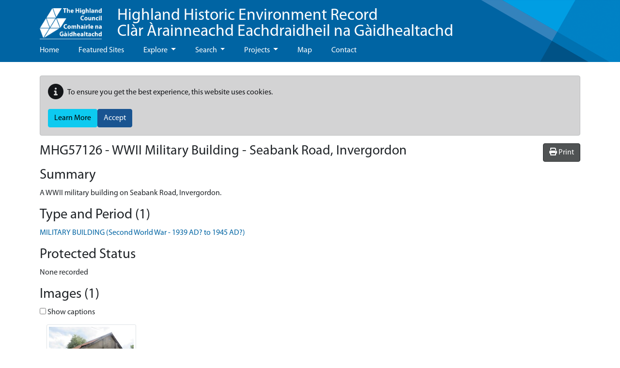

--- FILE ---
content_type: text/html; charset=utf-8
request_url: https://her.highland.gov.uk/Monument/MHG57126
body_size: 8991
content:



<!DOCTYPE html>
<html lang="en-gb">
<head>
    <meta charset="utf-8" />
    <meta name="viewport" content="width=device-width, initial-scale=1.0" />
    <title>MHG57126 - WWII Military Building - Seabank Road, Invergordon - Highland Historic Environment Record</title>

    

    <link rel="manifest" href="/hbsmrHighlands/manifest.json">
    <meta name="theme-color" content="#3f51b5">
    <meta name="mobile-web-app-capable" content="yes">
    <meta name="application-name" content="Highland Historic Environment Record">
    <meta name="apple-mobile-web-app-capable" content="yes">
    <meta name="apple-mobile-web-app-status-bar-style" content="black-translucent">
    <meta name="apple-mobile-web-app-title" content="Highland Historic Environment Record">
    <link rel="apple-touch-icon" href="/hbsmrHighlands/images/manifest/icon-48x48.png">
    <link rel="apple-touch-icon" sizes="72x72" href="/hbsmrHighlands/images/manifest/icon-72x72.png">
    <link rel="apple-touch-icon" sizes="96x96" href="/hbsmrHighlands/images/manifest/icon-96x96.png">
    <link rel="apple-touch-icon" sizes="144x144" href="/hbsmrHighlands/images/manifest/icon-144x144.png">
    <link rel="apple-touch-icon" sizes="192x192" href="/hbsmrHighlands/images/manifest/icon-192x192.png">
    <meta name="msapplication-TileImage" content="/images/manifest/icon-144x144.png">
    <meta name="msapplication-TileColor" content="#FFFFFF">
    <meta name="msapplication-tap-highlight" content="no">

    
    
        <link rel="stylesheet" href="/hbsmrHighlands/css/style.min.css?v=lTvGduclCtCchmuxVdVUlzEC6auU1nvdFJ2v70DeMT8" />
    

    <link rel="stylesheet" href="/css/ol.css?v=R19miqs_gDOj04bk-08yStWvR5L8DQZqF3zkw_3eoXw" />
    <link rel="stylesheet" href="/css/bootstrap-slider.min.css?v=x9FjdB9CRxCPpKPBh5HypfC5dUwwSilBeqPJ56kVQ8Q" />
    <link rel="stylesheet" href="/css/ol-contextmenu.css?v=fKvZMPQuuY5v6B4PtOFz_1f9Dp5BeTfO06pKcMjf8w4" />

    <link rel="icon" type="image/x-icon" href="/hbsmrHighlands/images/favicon.ico" />

    
    <link rel="stylesheet" href="/dist/singleRecordMap.bundle.css" />


    <script>
  (function(i,s,o,g,r,a,m){i['GoogleAnalyticsObject']=r;i[r]=i[r]||function(){
  (i[r].q=i[r].q||[]).push(arguments)},i[r].l=1*new Date();a=s.createElement(o),
  m=s.getElementsByTagName(o)[0];a.async=1;a.src=g;m.parentNode.insertBefore(a,m)
  })(window,document,'script','https://www.google-analytics.com/analytics.js','ga');
  ga('create', 'UA-5328379-1', 'auto');
  ga('send', 'pageview');
    </script>
</head>

<body class="d-flex flex-column">
    <div class="flexcontent">

        <header class="container-fluid p-0">
            <div id="header-container">
                <div class="container">
                    <nav class="w-100 d-flex align-items-center justify-content-between navbar-expand-lg navbar-dark bg-transparent">
                        <div class="d-flex justify-content-between justify-content-start flex-wrap align-items-center">
                            <div class="ps-3 ps-sm-0">
                                <a id="screenLogo" href="https://www.highland.gov.uk" class="navbar-brand" title="Go to Highland Council / Comhairle na Gàidhealtachd">
                                    <img alt="Highland Council / Comhairle na Gàidhealtachd logo" class="logo" src="/hbsmrHighlands/images/corporate_logo_white_transparent.png" />
                                </a>
                                <a id="printLogo" href="https://www.highland.gov.uk" class="navbar-brand" title="Go to Highland Council / Comhairle na Gàidhealtachd">
                                    <img alt="Highland Council / Comhairle na Gàidhealtachd logo" class="logo" src="/hbsmrHighlands/images/HighlandLogo.jpg" />
                                </a>
                            </div>
                            <div class="header-title ps-3"><a href="/home">Highland Historic Environment Record<br />Clàr Àrainneachd Eachdraidheil na Gàidhealtachd</a></div>
                        </div>
                   
                        <button class="navbar-toggler" type="button" data-bs-toggle="collapse" data-bs-target="#navbarNavDropdown" aria-controls="navbarNavDropdown" aria-expanded="false" aria-label="Toggle navigation">
                            <span class="navbar-toggler-icon"></span>
                        </button>
                    </nav>

                    <nav class="navbar navbar-default navbar-expand-lg navbar-dark bg-transparent" role="navigation">
                        <div class="collapse navbar-collapse" id="navbarNavDropdown">
                            
<ul class="navbar-nav me-auto">
    
    <li class='nav-item'><a class="nav-link" href="/">Home</a></li>

                <li class='nav-item'><a class="nav-link" href="/blog">Featured Sites</a></li>
                <li class='nav-item dropdown'>
                    <a class="nav-link dropdown-toggle" id="dropdown-8151dd1c-c9b3-430f-b430-4ed99df0c906" aria-haspopup="true" aria-expanded="false" href="/explore">Explore </a>
                     <ul class="dropdown-menu" aria-labelledby="dropdown-8151dd1c-c9b3-430f-b430-4ed99df0c906">
            <li role="menuitem" class=''><a class="dropdown-item" href="/theme/THG6238">About us</a></li>
            <li role="menuitem" class=''><a class="dropdown-item" href="/theme/THG6444">Battlefields</a></li>
            <li role="menuitem" class=''><a class="dropdown-item" href="/theme/THG6437">Conservation areas</a></li>
            <li role="menuitem" class=''><a class="dropdown-item" href="/theme/THG6443">Gardens and Designed Landscapes</a></li>
            <li role="menuitem" class=''><a class="dropdown-item" href="/theme/THG6445">Historic Marine Protected Areas</a></li>
</ul>

                </li>
                <li class='nav-item dropdown'>
                    <a class="nav-link dropdown-toggle" id="dropdown-64d54588-7bee-4552-b79d-8c29bb63a19e" aria-haspopup="true" aria-expanded="false" href="/search">Search </a>
                     <ul class="dropdown-menu" aria-labelledby="dropdown-64d54588-7bee-4552-b79d-8c29bb63a19e">
            <li role="menuitem" class=''><a class="dropdown-item" href="/search-help">Search Help</a></li>
            <li role="menuitem" class=''><a class="dropdown-item" href="/monuments/search">Advanced Search</a></li>
</ul>

                </li>
                <li class='nav-item dropdown'>
                    <a class="nav-link dropdown-toggle" id="dropdown-a0e942d0-66b9-4b66-a0a2-4f033deec905" aria-haspopup="true" aria-expanded="false" href="/projects">Projects </a>
                     <ul class="dropdown-menu" aria-labelledby="dropdown-a0e942d0-66b9-4b66-a0a2-4f033deec905">
            <li role="menuitem" aria-haspopup="menu" class='dropdown '>
                <a class="dropdown-item dropdown-toggle" href="/wedigs-in-wester-ross">WeDigs in Wester Ross </a>
                 <ul class="dropdown-menu" aria-labelledby="dropdown-370d5a56-dc79-417c-94f2-305385399e93">
            <li role="menuitem" class=''><a class="dropdown-item" href="/wedigs-the-project">The Project</a></li>
            <li role="menuitem" class=''><a class="dropdown-item" href="/wedigs-awards">Scottish Heritage Angel Awards 2018</a></li>
            <li role="menuitem" aria-haspopup="menu" class='dropdown '>
                <a class="dropdown-item dropdown-toggle" href="/wedigs-sites">Sites (Project Diary 2012) </a>
                 <ul class="dropdown-menu" aria-labelledby="dropdown-c13f5add-e1e0-47d9-bec8-feabc4e7e897">
            <li role="menuitem" class=''><a class="dropdown-item" href="/loch-raa-hut-circle-achiltibuie">Loch Raa Hut Circle, Achiltibuie</a></li>
            <li role="menuitem" class=''><a class="dropdown-item" href="/rhue-hut-circle-1-lochbroom">Rhue Hut Circle (1), Lochbroom</a></li>
            <li role="menuitem" class=''><a class="dropdown-item" href="/auchtercairn-hut-circle-1-gairloch">Auchtercairn Hut Circle (1), Gairloch</a></li>
            <li role="menuitem" class=''><a class="dropdown-item" href="/achnahaird-hut-circle-achiltibuie">Achnahaird Hut Circle, Achiltibuie</a></li>
            <li role="menuitem" class=''><a class="dropdown-item" href="/strathain-hut-circle-lochbroom">Strathain Hut Circle, Lochbroom</a></li>
            <li role="menuitem" class=''><a class="dropdown-item" href="/auchtercairn-hut-circle-2-gairloch">Auchtercairn Hut Circle (2), Gairloch</a></li>
</ul>
   
            </li>
            <li role="menuitem" aria-haspopup="menu" class='dropdown '>
                <a class="dropdown-item dropdown-toggle" href="/wedigs-finds-and-results">Finds and Results </a>
                 <ul class="dropdown-menu" aria-labelledby="dropdown-71066699-b534-4797-bc9d-8999b3030079">
            <li role="menuitem" class=''><a class="dropdown-item" href="/wedigs-radiocarbon-results">Radiocarbon Results</a></li>
            <li role="menuitem" class=''><a class="dropdown-item" href="/wedigs-reports">Reports</a></li>
</ul>
   
            </li>
            <li role="menuitem" class=''><a class="dropdown-item" href="/wedigs-additional-resources">Additional Resources</a></li>
</ul>
   
            </li>
            <li role="menuitem" class=''><a class="dropdown-item" href="/high-pasture-cave">High Pasture Cave and Environs Project</a></li>
            <li role="menuitem" aria-haspopup="menu" class='dropdown '>
                <a class="dropdown-item dropdown-toggle" href="/community-projects">Community Projects </a>
                 <ul class="dropdown-menu" aria-labelledby="dropdown-38aae920-3a1a-4056-83ae-58a2d59eb11b">
            <li role="menuitem" class=''><a class="dropdown-item" href="/Theme/THG6407">Badenoch and Strathspey</a></li>
            <li role="menuitem" class=''><a class="dropdown-item" href="/Theme/THG6393">Caithness</a></li>
            <li role="menuitem" class=''><a class="dropdown-item" href="/Theme/THG6394">Inverness</a></li>
            <li role="menuitem" class=''><a class="dropdown-item" href="/Theme/THG6412">Lochaber</a></li>
            <li role="menuitem" class=''><a class="dropdown-item" href="/Theme/THG6397">Nairn</a></li>
            <li role="menuitem" class=''><a class="dropdown-item" href="/Theme/THG6395">Ross and Cromarty</a></li>
            <li role="menuitem" class=''><a class="dropdown-item" href="/Theme/THG6396">Skye and Lochalsh</a></li>
            <li role="menuitem" class=''><a class="dropdown-item" href="/Theme/THG6398">Sutherland</a></li>
</ul>
   
            </li>
</ul>

                </li>
                <li class='nav-item'><a class="nav-link" href="/map">Map</a></li>
                <li class='nav-item'><a class="nav-link" href="/contact">Contact</a></li>
</ul>
                        </div>
                    </nav>
                </div>
            </div>
        </header>

        
        


        <div id="wrapper" class="container-fluid cs-container flex-fill p-0">

            <div class="breadcrumb-container-parent">
                <div class="container p-0">
                    <div class="breadcrumb-container">
                        
                    </div>
                </div>
            </div>
            <div id="main-content-container" class="container">
                <div class="row">
                    <main id="content" role="main" class="col order-3 p-0">
                        
                                <div id="cookieConsent" class="alert alert-dark mt-2" style="min-height:60px;" role="alert">
            <p class="d-flex align-items-center">
                <span class="me-2"><i class="fas fa-info-circle fa-2x" aria-hidden="true"></i></span>
            To ensure you get the best experience, this website uses cookies.
            </p>
            <div class="d-flex gap-2">
                <a class="btn btn-info" href="/privacy">Learn More</a>
                <button type="button" class="btn btn-primary" data-cookie-string="cookieconsent_status=yes; expires=Mon, 18 Jan 2027 09:56:52 GMT; path=/; secure; samesite=lax">Accept</button>
            </div>
        </div>
        <script src="/cr/js/cloudscribe-cookie-consent-click-handler.js"></script>

                        




    <div class="hbsmrRecord">

        <button id="printMapButton" class="btn btn-tools float-end">
            <i class="fas fa-print"></i>
            <span>Print</span>
        </button>

        <h1>MHG57126 - WWII Military Building - Seabank Road, Invergordon</h1>


        <h2>Summary</h2>

            <p>
                A WWII military building on Seabank Road, Invergordon.
            </p>

        <h2>Type and Period (1)</h2>
        <div class="removeListIndent">
            <ul>
                    <li itemscope itemtype="http://schema.org/WebPage">
                        <a href="/thesaurusterm/140711" title="view the term definition for MILITARY BUILDING" itemprop="url"><span itemprop="name">MILITARY BUILDING (Second World War - 1939 AD? to 1945 AD?)</span></a>
                    </li>
            </ul>
        </div>

        <h2>Protected Status</h2>
        <div class="removeListIndent">
            <ul>
                    <li>None recorded</li>
            </ul>
        </div>

        

<div id="llwsContainer">
    <div id="llwsLoader" style="display:none">
        <div class="line-scale"><div></div><div></div><div></div><div></div><div></div></div>Loading documents &amp; images
    </div>

    <div id="llwsContent"
         class="libraryLink"
         data-action="ViewComponent"
         data-route="LibraryLink5WebServiceProxy"
         data-xgkey="MHG57126"
         data-xgtype="mon"></div>
</div>

<script type="text/javascript" src="/llws5/dist/LibraryLink5WebService.bundle.js"></script>



        <h2>Full Description</h2>
        <p><p class="mondescr">A WWII military building on Seabank Road, Invergordon.<br /><br />The building was investigated in 2015 as part of the ARCH project 'Invergordon in World War I'. During WWI this area was used for dockyard accommodation, for the J block hutment. This building was removed shortly after WWI. A 1945 aerial photograph shows a large building (Canmore 348408), possibly a works, surrounded by a number of nissen huts. Only a small number of the nissen huts survive. The building is currently a sign shop and garage. This building was at the western  end of a row of a framed building and three nissen huts  situated to the southeast of the large building. All but the building at the eastern end currently (2015) survive. &lt;1&gt;</p></p>

        <h2>Sources/Archives (1)</h2>
        <div class="removeListIndent">
            <ul>
                    <li itemprop="subjectOf">
                        <span itemtype="http://schema.org/CreativeWork" itemscope>
                            <a href="/Source/SHG27123" itemprop="url">&lt;1&gt; SHG27123  Dataset: ARCH. 2015. Invergordon in World War I. Archaeology for Communities in the Highlands (ARCH). Digital. Site 580. </a>
                        </span>
                    </li>
            </ul>
        </div>

        <h2>Map</h2>
            <div class="monumentsMap">
                <div id="SingleRecordMapData" data-record-type="mon"></div>

                <div id="mapFilters"
                     data-filter-uid="MHG57126"></div>

                



<div id="mapContainer" class="mapContainer">
    <div id="mouse-position"></div>

    <div id="mapToolbar" class="mapToolbar">
        <div id="placeholder-extentsNavigation"></div>
        <div id="placeholder-geoLocation"></div>
    </div>

    <div id="theMap" class="map"
         data-bing-api-key="AlT_IEdPnXTXdOPKYlW-FNb7O548M1OGsrtCZtol2Q6pPGGj0ZkbnPp5-FOHElCw"
         data-esdm-osm-api-key="24c65e3b62030033190949fa8700b8f8"
         data-max-feature-count="3000">
        <div id="mapFeatureTooltip"></div>

        <div id="slide-panel">
            <div id="slide-content">
                <div id="slide-panel-search" class="content-panel">
                    <div class="content-panel-container">
                        <div class="sidebar_heading">
                            <h4>Find a placename, postcode or grid reference</h4>
                            <i class="fas fa-times" aria-hidden="true"></i>
                        </div>

                        <div id="gazetteer"></div>

                        <div id="gridref"></div>
                    </div>
                </div>

                <div id="slide-panel-overlays" class="content-panel">
                    <div class="content-panel-container">
                        <div class="sidebar_heading">
                            <h4>Map layers</h4>
                            <i class="fas fa-times" aria-hidden="true"></i>
                        </div>
                        <div id="panelOverlays" class="content-panel-content"></div>
                    </div>
                </div>

                <div id="slide-panel-baselayers" class="content-panel">
                    <div class="content-panel-container">
                        <div class="sidebar_heading">
                            <h4>Base layers</h4>
                            <i class="fas fa-times" aria-hidden="true"></i>
                        </div>
                        <div id="panelBaseLayers" class="content-panel-content">
                            <div class="mapSliderContainer">
                                <label class="visually-hidden" for="mapSlider">Base layer opacity</label>
                                <input id="mapSlider" type="text" class="mapSlider" />
                            </div>
                        </div>
                    </div>
                </div>

                <div id="slide-panel-info" class="content-panel">
                    <div class="content-panel-container">
                        <div class="sidebar_heading"><h4>Info</h4><i class="fas fa-times" aria-hidden="true"></i></div>
                        <div id="panelinfo" class="content-panel-content">
                            <div id="placeholder-featureInfo"></div>
                        </div>
                    </div>
                </div>


                <div id="slide-panel-list" class="content-panel">
                    <div class="content-panel-container">
                        <div class="sidebar_heading">
                            <h4>Record list</h4>
                            <i class="fas fa-times" aria-hidden="true"></i>
                        </div>
                        <div id="panelList" class="content-panel-content">
                            <div id="placeholder-listRecordsInViewport"></div>
                        </div>
                    </div>
                </div>

                <div id="slide-panel-tools" class="content-panel">
                    <div class="content-panel-container">
                        <div class="sidebar_heading">
                            <h4>Tools</h4>
                            <i class="fas fa-times" aria-hidden="true"></i>
                        </div>
                        <div id="paneltools" class="content-panel-content">
                            <div id="placeholder-printMap"></div>
                            <div id="placeholder-downloadMapPng"></div>
                            <div id="placeholder-mapViewPermaLink"></div>
                        </div>
                    </div>
                </div>

            </div>
            <div id="slide-headers-container">
                <div id="slide-headers">
                    <a href="#" data-action="search" class="btn slide-panel-button" id="slide-panel-btn-search" title="Search" aria-label="Search map">
                        <i class="fa fa-search" aria-hidden="true"></i>
                    </a>
                    <a href="#" data-action="overlays" class="btn slide-panel-button" id="slide-panel-btn-overlays" title="Map layers" aria-label="Map layers">
                        <i class="fa fa-list" aria-hidden="true"></i>
                    </a>
                    <a href="#" data-action="baselayers" class="btn slide-panel-button" id="slide-panel-btn-baselayers" title="Base layers" aria-label="Map base layers">
                        <i class="far fa-map" aria-hidden="true"></i>
                    </a>
                    <a href="#" data-action="info" class="btn slide-panel-button" id="slide-panel-btn-info" title="Info">
                        <i class="far fa-info-circle" aria-hidden="true"></i>
                    </a>
                    <a href="#" data-action="list" class="btn slide-panel-button" id="slide-panel-btn-list" title="Record list" aria-label="Map record list">
                        <i class="fa fa-table" aria-hidden="true"></i>
                    </a>
                    <a href="#" data-action="tools" class="btn slide-panel-button" id="slide-panel-btn-tools" title="Tools" aria-label="Map tools">
                        <i class="fas fa-wrench" aria-hidden="true"></i>
                    </a>
                </div>
            </div>
        </div>

        <div id="mapLoader" style="display:none">
            <div class="ball-spin-fade-loader"><div></div><div></div><div></div><div></div><div></div><div></div><div></div><div></div></div>
        </div>
    </div>


    <div id="mapMaxFeatureInfo" class="mapInfoMessage" style="display:none">
        <i class="fa fa-info-circle" aria-hidden="true"></i>&nbsp;<span>The map is limited to 3000 records per layer so not all records are being displayed for this area. Zoom in to see more.</span>
    </div>

</div>




                <div class="modal fade" id="printModal" tabindex="-1" role="dialog" aria-labelledby="printHeading">
                    <div class="modal-dialog modal-md" role="document">
                        <form id="frmPrint" method="post" target="_blank" action="/monument/print">
                            <div class="modal-content">
                                <div class="modal-header">
                                    <h4 class="modal-title" id="printHeading">Print map</h4>
                                    <button type="button" class="btn-close" data-bs-dismiss="modal" aria-label="Close"></button>
                                </div>
                                <div class="modal-body">
                                    

<div class="mb-2">
    <label for="printMapTitle">Map title</label>
    <input type="text"
            autocomplete="off"
            class="form-control"
            name="title"
            id="printMapTitle">
</div>
<div class="mb-2 form-check">
    <input type="checkbox" class="form-check-input" name="showCornerCoordinates" value="true" id="ckshowCornerCoordinates">
    <label class="form-check-label" for="ckshowCornerCoordinates">Show corner coordinates</label>
</div>




                                </div>
                                <div class="modal-footer">
                                    <button type="button" class="btn btn-secondary" data-bs-dismiss="modal">Cancel</button>
                                    <input type="submit" value="Print" class="btn btn-primary btn-ok" />
                                </div>
                            </div>
                        <input name="__RequestVerificationToken" type="hidden" value="CfDJ8Na2fqvARmpPscYijXoa95kLv2VEqENI9fg7O_1qUer1vY2Gu7ECV1akb1U15LUN16Mr_feALY9QgOgkGWnoUuQ7Cq_AkmRknGMTEZO1WHRSKDB42HHSpiwUrUoUpg7ZWuYQz_AdYnmC3Ep0y3mQjMo" /></form>
                    </div>
                </div>

                <script>
                    (function () {
                        document.addEventListener("DOMContentLoaded", function () {
                            $('#frmPrint').on('submit', function () {
                                console.log("submitting form");
                                $('#printModal').modal('hide');
                            });
                        });
                    })();
                </script>

            </div>

        <h2>Location</h2>
        <table class="table table-striped table-responsive">
            <tbody>
                <tr>
                    <th style="width:12em;">Grid reference</th>
                        <td>Centred NH 7130 6870 (8m by 8m) (2 map features)</td>
                </tr>
                <tr>
                    <th>Map sheet</th>
                        <td>NH76NW</td>
                </tr>
                        <tr>
                            <th>Geographical Area</th>
                            <td>ROSS AND CROMARTY</td>
                        </tr>
                        <tr>
                            <th>Civil Parish</th>
                            <td>ROSSKEEN</td>
                        </tr>
            </tbody>
        </table>

        <h2>Finds (0)</h2>
        <div class="removeListIndent">
            <ul>
            </ul>
        </div>



        <h2>Related Monuments/Buildings (0)</h2>
        <div class="removeListIndent">
            <ul>
            </ul>
        </div>

        <h2>Related Investigations/Events (1)</h2>
        <div class="removeListIndent">
            <ul>
                        <li>
                            <a href="/Event/EHG4766">Community research - Wartime Invergordon Project (EHG4766)</a>
                        </li>
            </ul>
        </div>


        <h2>External Links (1)</h2>
        <div class="removeListIndent">
            <ul>
                        <li>
                            <a target="_blank" href="https://www.trove.scot/image/793678" title="https://www.trove.scot/image/793678">https://www.trove.scot/image/793678</a>

                                <span> (View 1945 AP on the Canmore website)</span>

                        </li>
            </ul>
        </div>

    </div>
    <h2 class="hbsmrCommentsIntro">Comments and Feedback</h2>
    <p>Do you have any more information about this record? Please feel free to comment with information and photographs, or ask any questions, using the "Disqus" tool below. Comments are moderated, and we aim to respond/publish as soon as possible.</p>
    <hr />
    <section>
        <div id="disqus_thread"></div>
    </section>
    <script>
            var disqus_config = function () {
                this.page.url = "https://her.highland.gov.uk/Monument/MHG57126";
                this.page.identifier = "MHG57126-WWII Military Building - Seabank Road, Invergordon";
            };

            (function () {
                var d = document, s = d.createElement('script');
                s.src = '//highland-historic-environment-record.disqus.com/embed.js';
                s.setAttribute('data-timestamp', new Date().toString());
                (d.head || d.body).appendChild(s);
            })();
    </script>
    <noscript>Please enable JavaScript to view the <a href="https://disqus.com/?ref_noscript">comments powered by Disqus.</a></noscript>

                    </main>
                </div>

            </div>
        </div>

    </div>

    <footer>
        <div class="container">
            <div class="row">
                <div class="col-xs-12 col-md-2 text-md-start text-center">
                    <a href="https://www.highland.gov.uk/" target="_blank">
                        <img style="margin-top:18px" class="img-responsive" src="/hbsmrHighlands/images/corporate_logo_white_solid_blue.png" alt="The Highland Council logo" />
                    </a>
                </div>
                <div class="col-xs-12 col-md-5 text-md-start text-center">
                    <ul>
                        <li><a href="/contact">Contact Us</a></li>
                        <li><a href="/terms-and-conditions">Terms &amp; Conditions</a></li>
                        <li><a href="/privacy-and-cookies">Privacy &amp; Cookies</a></li>
                        <li><a href="/sitemap">Sitemap</a></li>

                    </ul>
                </div>
                <div class="col-xs-12 col-md-5 text-md-end text-center">
                    <ul class="text-align-center-xs text-align-end-sm">
                        <li>Website by <a target="_blank" href="https://www.esdm.co.uk/?utm_source=hbsmr-web-highland&utm_medium=referral&utm_campaign=websitebyesdm">Exegesis</a> (an <a target="_blank" href="https://www.idoxgroup.com">Idox</a> company)</li>
                        <li>Powered by <a target="_blank" href="https://www.esdm.co.uk/hbsmr-web-api/?utm_source=hbsmr-web-highland&utm_medium=referral&utm_campaign=websitebyesdm">HBSMR WEB 

v8.0.4.0&nbsp;
</a></li>
                        <li>&amp; <a target="_blank" href="https://www.cloudscribe.com/?utm_source=hbsmr-web-highland&utm_medium=referral&utm_campaign=poweredbycloudscribe">cloudscribe</a></li>

                        

                        <li>
                                <a id="loginLink" href="/account/login?returnurl=%2FMonument%2FMHG57126">Log in</a>

                        </li>

                    </ul>
                </div>
            </div>
            <div class="row">
                <div class="col-12 text-md-start text-center">
                    &copy; Copyright 2026 <a href="https://www.highland.gov.uk" target="_blank">The Highland Council</a>
                </div>
            </div>
        </div>
        
    </footer>

    
    
        <script src="/hbsmrHighlands/js/jquery.min.js?v=UooYhvB-d3em7jWfSRVSAqPKhnDn-P6zmcoYaov4CsY"></script>
        <script src="/hbsmrHighlands/js/bootstrap.bundle.min.js?v=2tVA2mMj3vhxiLDGhpt7Ybbnprw1q70v9vamqKfw07w"></script>
        <script cs-resolve-theme-resource="false" src="/js/bootstrap-select.min.js?v=QdU7_Ki915x2xh280s_jsfhnhjDCvHSe2UIyQYIH4iM" asp-append-version="true"></script>
        <script src="/cr/js/bs4.smartmenus.min.js"></script>
    

    
    
    

    <script type="text/javascript" src="/dist/vendors.bundle.min.js?v=u7lnDn9I4iWWmorpLVqmKWjE1C6iiWDpDoTiHNjXtfQ"></script>
    <script type="text/javascript" src="/js/bootstrap-slider.min.js?v=sXJ78nAEuJCUr7-U9a7pNtJNsH3VWQOOhmMR5ggbHXU"></script>

    

    <script type="text/javascript" src="/dist/singleRecordMap.bundle.min.js?v=BlnUwziQ3Zgv2L52CqPYR7vZ_HR9vNiPIbE38ZCR_Po"></script>




        

</body>
</html>


--- FILE ---
content_type: text/html; charset=utf-8
request_url: https://her.highland.gov.uk/LibraryLink5WebServiceProxy/ViewComponent/mon/MHG57126
body_size: 658
content:




<div id="libraryLinkContainer" class="libraryLinkContainer">

    <h2>Images (1)</h2>
        <div class="checkbox">
            <label>
                <input id="ckShowImgCaptions" type="checkbox" data-caption-class="imgCaption"> Show captions
            </label>
        </div>
        <div class="nomargin-list-inline card-container">
                    <div class="card" data-bs-toggle="modal" data-bs-target="#myModal">
                        <div class="card-body">
                            <figure>
                                <a href="#llwsGallery" data-bs-slide-to='0'>
                                    <img alt="EHG4766_580.JPG" 
                                         title="Click on the thumbnail to see a larger version" class="img-thumbnail card-img-top" 
                                         src="/api/LibraryLink5WebServiceProxy/FetchResourceFromStub/8-2-3-1-1_a17b34dd97515ba-82311thm_079dedd27ca2b31.jpg" />
                                </a>
                                <figcaption class="imgCaption" style="display:none;max-width:220px;">
                                    <a href="#llwsGallery" data-bs-slide-to='0'>
                                        WWII building, 2015    ©  ARCH.  id: 82311 (click to view a larger version of this image)
                                    </a>
                                </figcaption>
                            </figure>
                        </div>
                    </div>
        </div>
        <div class="modal" id="myModal" style="" role="dialog">
            <div class="modal-dialog modal-lg" role="document">
                <div class="modal-content">
                    <div class="modal-header modalheaderCarousel">
                        <button type="button" class="modalClose" data-bs-dismiss="modal">&times;</button>
                        <h4 class="modal-title">Images (1)</h4>
                    </div>
                    <div class="modal-body removePadding">
                        <div id="llwsGallery" class="carousel slide" data-bs-ride="carousel" data-bs-interval="false">
                            <div class="carousel-inner">

                                        <div class="carousel-item item active">
                                            <figure>
                                                <img class="carousel-img"
                                                     src="/api/LibraryLink5WebServiceProxy/FetchResourceFromStub/8-2-3-1-1_a17b34dd97515ba-82311pre_d6baa77305fa352.jpg"
                                                     title="EHG4766_580.JPG"
                                                     alt='EHG4766_580.JPG' />
                                                <figcaption class="carousel-caption">
                                                     WWII building, 2015    ©  ARCH.  id: 82311
                                                </figcaption>
                                            </figure>
                                        </div>

                            </div>

                            <a class="carousel-control-prev" href="#llwsGallery" data-bs-slide="prev">
                                <span class="carousel-control-prev-icon"></span>
                            </a>
                            <a class="carousel-control-next" href="#llwsGallery" data-bs-slide="next">
                                <span class="carousel-control-next-icon"></span>
                            </a>

                        </div>

                    </div><!-- /.modal-body -->
                </div><!-- /.modal-content -->
            </div><!-- /.modal-dialog -->
        </div><!-- /.modal -->


    <h2>Documents (0)</h2>

</div>

<script type="text/javascript">

    (function () {
        if (typeof $ === "undefined") {
            document.addEventListener("DOMContentLoaded", function () {
                LlwsAddCaptionChangeHandler();
            });

        } else {
            $(document).ready(function() {
                LlwsAddCaptionChangeHandler();
            });            
        }
    })();


    function LlwsAddCaptionChangeHandler() {
        this._store = localStorage;
        this._sessionStore = sessionStorage;
        var canStore = (typeof (Storage) !== "undefined");
        var imgStoreKey = "ShowImgCaptions";
        var docStoreKey = "ShowDocCaptions";
     
        if (canStore) {
            var keys = [imgStoreKey, docStoreKey];

            for (var k in keys) {
                var toggleClass = localStorage.getItem(keys[k]);
                var visible = (localStorage.getItem(keys[k] + "_visible") === "true");
                if (toggleClass) {
                    captionToggle(toggleClass, visible);

                    if (visible === true) {
                        //set checked
                        if (toggleClass.indexOf("img") > -1) {
                            $("#ckShowImgCaptions").prop("checked", true);
                        } else {
                            $("#ckShowDocCaptions").prop("checked", true);
                        }

                    }
                }
            }
        }

        $("#ckShowImgCaptions,#ckShowDocCaptions").change(function (event) {
            var toggleClass = "." + $(this).data("captionClass");
            var key = (event.target.id === "ckShowImgCaptions") ? imgStoreKey : docStoreKey;

            if ($(this).prop("checked")) {
                onCaptionToggle(key, toggleClass, true);

            } else {
                onCaptionToggle(key, toggleClass, false);
            }
        });

        function onCaptionToggle(storeKey, toggleClass, visible) {
            if (canStore) {
                localStorage.setItem(storeKey, toggleClass);
                localStorage.setItem(storeKey + "_visible", visible);
            }
            captionToggle(toggleClass, visible);
        }

        function captionToggle(toggleClass, visible) {
            if (visible === true) {
                $(toggleClass).show();
            } else {
                $(toggleClass).hide();
            }
        }

    }
</script>



